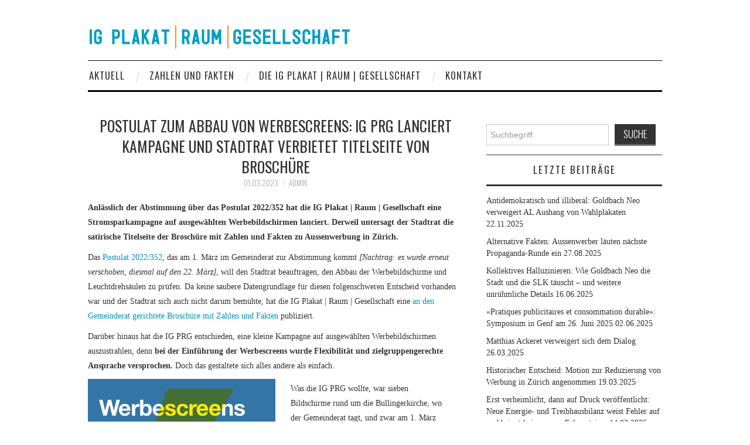

--- FILE ---
content_type: text/html; charset=UTF-8
request_url: https://www.plakat-raum-gesellschaft.ch/index.php/2023/03/01/postulat-zum-abbau-von-werbescreens-ig-prg-lanciert-kampagne-und-stadtrat-verbietet-titelseite-von-broschuere/
body_size: 13498
content:
<!DOCTYPE html>
<html lang="de-CH">
<head>
	<title>Postulat zum Abbau von Werbescreens: IG PRG lanciert Kampagne und Stadtrat verbietet Titelseite von Broschüre &#8211; IG Plakat | Raum | Gesellschaft</title>

	<meta charset="UTF-8">
	<meta name="viewport" content="width=device-width">

	<link rel="profile" href="http://gmpg.org/xfn/11">
	<link rel="pingback" href="https://www.plakat-raum-gesellschaft.ch/xmlrpc.php">
	<link rel="shortcut icon" href="http://www.plakat-raum-gesellschaft.ch/web2017/wp-content/uploads/2017/06/favicon-png.png" />


	<meta name="description" content="Die IG Plakat | Raum | Gesellschaft setzt sich ein für einen öffentlichen Raum ohne Werbung." />
<meta name="keywords" content="Plakatwerbung,Werbung,Aussenwerbung,Out-of-home,werbefrei,Zürich,Schweiz" />
<!-- Powered by Meta SEO BenignSource -->
<meta name='robots' content='max-image-preview:large' />
<link rel='dns-prefetch' href='//fonts.googleapis.com' />
<link rel="alternate" type="application/rss+xml" title="IG Plakat | Raum | Gesellschaft &raquo; Feed" href="https://www.plakat-raum-gesellschaft.ch/index.php/feed/" />
<link rel="alternate" type="application/rss+xml" title="IG Plakat | Raum | Gesellschaft &raquo; Kommentar-Feed" href="https://www.plakat-raum-gesellschaft.ch/index.php/comments/feed/" />
<link rel="alternate" type="application/rss+xml" title="IG Plakat | Raum | Gesellschaft &raquo; Postulat zum Abbau von Werbescreens: IG PRG lanciert Kampagne und Stadtrat verbietet Titelseite von Broschüre Kommentar-Feed" href="https://www.plakat-raum-gesellschaft.ch/index.php/2023/03/01/postulat-zum-abbau-von-werbescreens-ig-prg-lanciert-kampagne-und-stadtrat-verbietet-titelseite-von-broschuere/feed/" />
<script type="text/javascript">
/* <![CDATA[ */
window._wpemojiSettings = {"baseUrl":"https:\/\/s.w.org\/images\/core\/emoji\/15.0.3\/72x72\/","ext":".png","svgUrl":"https:\/\/s.w.org\/images\/core\/emoji\/15.0.3\/svg\/","svgExt":".svg","source":{"concatemoji":"https:\/\/www.plakat-raum-gesellschaft.ch\/wp-includes\/js\/wp-emoji-release.min.js?ver=6.6.4"}};
/*! This file is auto-generated */
!function(i,n){var o,s,e;function c(e){try{var t={supportTests:e,timestamp:(new Date).valueOf()};sessionStorage.setItem(o,JSON.stringify(t))}catch(e){}}function p(e,t,n){e.clearRect(0,0,e.canvas.width,e.canvas.height),e.fillText(t,0,0);var t=new Uint32Array(e.getImageData(0,0,e.canvas.width,e.canvas.height).data),r=(e.clearRect(0,0,e.canvas.width,e.canvas.height),e.fillText(n,0,0),new Uint32Array(e.getImageData(0,0,e.canvas.width,e.canvas.height).data));return t.every(function(e,t){return e===r[t]})}function u(e,t,n){switch(t){case"flag":return n(e,"\ud83c\udff3\ufe0f\u200d\u26a7\ufe0f","\ud83c\udff3\ufe0f\u200b\u26a7\ufe0f")?!1:!n(e,"\ud83c\uddfa\ud83c\uddf3","\ud83c\uddfa\u200b\ud83c\uddf3")&&!n(e,"\ud83c\udff4\udb40\udc67\udb40\udc62\udb40\udc65\udb40\udc6e\udb40\udc67\udb40\udc7f","\ud83c\udff4\u200b\udb40\udc67\u200b\udb40\udc62\u200b\udb40\udc65\u200b\udb40\udc6e\u200b\udb40\udc67\u200b\udb40\udc7f");case"emoji":return!n(e,"\ud83d\udc26\u200d\u2b1b","\ud83d\udc26\u200b\u2b1b")}return!1}function f(e,t,n){var r="undefined"!=typeof WorkerGlobalScope&&self instanceof WorkerGlobalScope?new OffscreenCanvas(300,150):i.createElement("canvas"),a=r.getContext("2d",{willReadFrequently:!0}),o=(a.textBaseline="top",a.font="600 32px Arial",{});return e.forEach(function(e){o[e]=t(a,e,n)}),o}function t(e){var t=i.createElement("script");t.src=e,t.defer=!0,i.head.appendChild(t)}"undefined"!=typeof Promise&&(o="wpEmojiSettingsSupports",s=["flag","emoji"],n.supports={everything:!0,everythingExceptFlag:!0},e=new Promise(function(e){i.addEventListener("DOMContentLoaded",e,{once:!0})}),new Promise(function(t){var n=function(){try{var e=JSON.parse(sessionStorage.getItem(o));if("object"==typeof e&&"number"==typeof e.timestamp&&(new Date).valueOf()<e.timestamp+604800&&"object"==typeof e.supportTests)return e.supportTests}catch(e){}return null}();if(!n){if("undefined"!=typeof Worker&&"undefined"!=typeof OffscreenCanvas&&"undefined"!=typeof URL&&URL.createObjectURL&&"undefined"!=typeof Blob)try{var e="postMessage("+f.toString()+"("+[JSON.stringify(s),u.toString(),p.toString()].join(",")+"));",r=new Blob([e],{type:"text/javascript"}),a=new Worker(URL.createObjectURL(r),{name:"wpTestEmojiSupports"});return void(a.onmessage=function(e){c(n=e.data),a.terminate(),t(n)})}catch(e){}c(n=f(s,u,p))}t(n)}).then(function(e){for(var t in e)n.supports[t]=e[t],n.supports.everything=n.supports.everything&&n.supports[t],"flag"!==t&&(n.supports.everythingExceptFlag=n.supports.everythingExceptFlag&&n.supports[t]);n.supports.everythingExceptFlag=n.supports.everythingExceptFlag&&!n.supports.flag,n.DOMReady=!1,n.readyCallback=function(){n.DOMReady=!0}}).then(function(){return e}).then(function(){var e;n.supports.everything||(n.readyCallback(),(e=n.source||{}).concatemoji?t(e.concatemoji):e.wpemoji&&e.twemoji&&(t(e.twemoji),t(e.wpemoji)))}))}((window,document),window._wpemojiSettings);
/* ]]> */
</script>
<style id='wp-emoji-styles-inline-css' type='text/css'>

	img.wp-smiley, img.emoji {
		display: inline !important;
		border: none !important;
		box-shadow: none !important;
		height: 1em !important;
		width: 1em !important;
		margin: 0 0.07em !important;
		vertical-align: -0.1em !important;
		background: none !important;
		padding: 0 !important;
	}
</style>
<link rel='stylesheet' id='wp-block-library-css' href='https://www.plakat-raum-gesellschaft.ch/wp-includes/css/dist/block-library/style.min.css?ver=6.6.4' type='text/css' media='all' />
<style id='classic-theme-styles-inline-css' type='text/css'>
/*! This file is auto-generated */
.wp-block-button__link{color:#fff;background-color:#32373c;border-radius:9999px;box-shadow:none;text-decoration:none;padding:calc(.667em + 2px) calc(1.333em + 2px);font-size:1.125em}.wp-block-file__button{background:#32373c;color:#fff;text-decoration:none}
</style>
<style id='global-styles-inline-css' type='text/css'>
:root{--wp--preset--aspect-ratio--square: 1;--wp--preset--aspect-ratio--4-3: 4/3;--wp--preset--aspect-ratio--3-4: 3/4;--wp--preset--aspect-ratio--3-2: 3/2;--wp--preset--aspect-ratio--2-3: 2/3;--wp--preset--aspect-ratio--16-9: 16/9;--wp--preset--aspect-ratio--9-16: 9/16;--wp--preset--color--black: #000000;--wp--preset--color--cyan-bluish-gray: #abb8c3;--wp--preset--color--white: #ffffff;--wp--preset--color--pale-pink: #f78da7;--wp--preset--color--vivid-red: #cf2e2e;--wp--preset--color--luminous-vivid-orange: #ff6900;--wp--preset--color--luminous-vivid-amber: #fcb900;--wp--preset--color--light-green-cyan: #7bdcb5;--wp--preset--color--vivid-green-cyan: #00d084;--wp--preset--color--pale-cyan-blue: #8ed1fc;--wp--preset--color--vivid-cyan-blue: #0693e3;--wp--preset--color--vivid-purple: #9b51e0;--wp--preset--gradient--vivid-cyan-blue-to-vivid-purple: linear-gradient(135deg,rgba(6,147,227,1) 0%,rgb(155,81,224) 100%);--wp--preset--gradient--light-green-cyan-to-vivid-green-cyan: linear-gradient(135deg,rgb(122,220,180) 0%,rgb(0,208,130) 100%);--wp--preset--gradient--luminous-vivid-amber-to-luminous-vivid-orange: linear-gradient(135deg,rgba(252,185,0,1) 0%,rgba(255,105,0,1) 100%);--wp--preset--gradient--luminous-vivid-orange-to-vivid-red: linear-gradient(135deg,rgba(255,105,0,1) 0%,rgb(207,46,46) 100%);--wp--preset--gradient--very-light-gray-to-cyan-bluish-gray: linear-gradient(135deg,rgb(238,238,238) 0%,rgb(169,184,195) 100%);--wp--preset--gradient--cool-to-warm-spectrum: linear-gradient(135deg,rgb(74,234,220) 0%,rgb(151,120,209) 20%,rgb(207,42,186) 40%,rgb(238,44,130) 60%,rgb(251,105,98) 80%,rgb(254,248,76) 100%);--wp--preset--gradient--blush-light-purple: linear-gradient(135deg,rgb(255,206,236) 0%,rgb(152,150,240) 100%);--wp--preset--gradient--blush-bordeaux: linear-gradient(135deg,rgb(254,205,165) 0%,rgb(254,45,45) 50%,rgb(107,0,62) 100%);--wp--preset--gradient--luminous-dusk: linear-gradient(135deg,rgb(255,203,112) 0%,rgb(199,81,192) 50%,rgb(65,88,208) 100%);--wp--preset--gradient--pale-ocean: linear-gradient(135deg,rgb(255,245,203) 0%,rgb(182,227,212) 50%,rgb(51,167,181) 100%);--wp--preset--gradient--electric-grass: linear-gradient(135deg,rgb(202,248,128) 0%,rgb(113,206,126) 100%);--wp--preset--gradient--midnight: linear-gradient(135deg,rgb(2,3,129) 0%,rgb(40,116,252) 100%);--wp--preset--font-size--small: 13px;--wp--preset--font-size--medium: 20px;--wp--preset--font-size--large: 36px;--wp--preset--font-size--x-large: 42px;--wp--preset--spacing--20: 0.44rem;--wp--preset--spacing--30: 0.67rem;--wp--preset--spacing--40: 1rem;--wp--preset--spacing--50: 1.5rem;--wp--preset--spacing--60: 2.25rem;--wp--preset--spacing--70: 3.38rem;--wp--preset--spacing--80: 5.06rem;--wp--preset--shadow--natural: 6px 6px 9px rgba(0, 0, 0, 0.2);--wp--preset--shadow--deep: 12px 12px 50px rgba(0, 0, 0, 0.4);--wp--preset--shadow--sharp: 6px 6px 0px rgba(0, 0, 0, 0.2);--wp--preset--shadow--outlined: 6px 6px 0px -3px rgba(255, 255, 255, 1), 6px 6px rgba(0, 0, 0, 1);--wp--preset--shadow--crisp: 6px 6px 0px rgba(0, 0, 0, 1);}:where(.is-layout-flex){gap: 0.5em;}:where(.is-layout-grid){gap: 0.5em;}body .is-layout-flex{display: flex;}.is-layout-flex{flex-wrap: wrap;align-items: center;}.is-layout-flex > :is(*, div){margin: 0;}body .is-layout-grid{display: grid;}.is-layout-grid > :is(*, div){margin: 0;}:where(.wp-block-columns.is-layout-flex){gap: 2em;}:where(.wp-block-columns.is-layout-grid){gap: 2em;}:where(.wp-block-post-template.is-layout-flex){gap: 1.25em;}:where(.wp-block-post-template.is-layout-grid){gap: 1.25em;}.has-black-color{color: var(--wp--preset--color--black) !important;}.has-cyan-bluish-gray-color{color: var(--wp--preset--color--cyan-bluish-gray) !important;}.has-white-color{color: var(--wp--preset--color--white) !important;}.has-pale-pink-color{color: var(--wp--preset--color--pale-pink) !important;}.has-vivid-red-color{color: var(--wp--preset--color--vivid-red) !important;}.has-luminous-vivid-orange-color{color: var(--wp--preset--color--luminous-vivid-orange) !important;}.has-luminous-vivid-amber-color{color: var(--wp--preset--color--luminous-vivid-amber) !important;}.has-light-green-cyan-color{color: var(--wp--preset--color--light-green-cyan) !important;}.has-vivid-green-cyan-color{color: var(--wp--preset--color--vivid-green-cyan) !important;}.has-pale-cyan-blue-color{color: var(--wp--preset--color--pale-cyan-blue) !important;}.has-vivid-cyan-blue-color{color: var(--wp--preset--color--vivid-cyan-blue) !important;}.has-vivid-purple-color{color: var(--wp--preset--color--vivid-purple) !important;}.has-black-background-color{background-color: var(--wp--preset--color--black) !important;}.has-cyan-bluish-gray-background-color{background-color: var(--wp--preset--color--cyan-bluish-gray) !important;}.has-white-background-color{background-color: var(--wp--preset--color--white) !important;}.has-pale-pink-background-color{background-color: var(--wp--preset--color--pale-pink) !important;}.has-vivid-red-background-color{background-color: var(--wp--preset--color--vivid-red) !important;}.has-luminous-vivid-orange-background-color{background-color: var(--wp--preset--color--luminous-vivid-orange) !important;}.has-luminous-vivid-amber-background-color{background-color: var(--wp--preset--color--luminous-vivid-amber) !important;}.has-light-green-cyan-background-color{background-color: var(--wp--preset--color--light-green-cyan) !important;}.has-vivid-green-cyan-background-color{background-color: var(--wp--preset--color--vivid-green-cyan) !important;}.has-pale-cyan-blue-background-color{background-color: var(--wp--preset--color--pale-cyan-blue) !important;}.has-vivid-cyan-blue-background-color{background-color: var(--wp--preset--color--vivid-cyan-blue) !important;}.has-vivid-purple-background-color{background-color: var(--wp--preset--color--vivid-purple) !important;}.has-black-border-color{border-color: var(--wp--preset--color--black) !important;}.has-cyan-bluish-gray-border-color{border-color: var(--wp--preset--color--cyan-bluish-gray) !important;}.has-white-border-color{border-color: var(--wp--preset--color--white) !important;}.has-pale-pink-border-color{border-color: var(--wp--preset--color--pale-pink) !important;}.has-vivid-red-border-color{border-color: var(--wp--preset--color--vivid-red) !important;}.has-luminous-vivid-orange-border-color{border-color: var(--wp--preset--color--luminous-vivid-orange) !important;}.has-luminous-vivid-amber-border-color{border-color: var(--wp--preset--color--luminous-vivid-amber) !important;}.has-light-green-cyan-border-color{border-color: var(--wp--preset--color--light-green-cyan) !important;}.has-vivid-green-cyan-border-color{border-color: var(--wp--preset--color--vivid-green-cyan) !important;}.has-pale-cyan-blue-border-color{border-color: var(--wp--preset--color--pale-cyan-blue) !important;}.has-vivid-cyan-blue-border-color{border-color: var(--wp--preset--color--vivid-cyan-blue) !important;}.has-vivid-purple-border-color{border-color: var(--wp--preset--color--vivid-purple) !important;}.has-vivid-cyan-blue-to-vivid-purple-gradient-background{background: var(--wp--preset--gradient--vivid-cyan-blue-to-vivid-purple) !important;}.has-light-green-cyan-to-vivid-green-cyan-gradient-background{background: var(--wp--preset--gradient--light-green-cyan-to-vivid-green-cyan) !important;}.has-luminous-vivid-amber-to-luminous-vivid-orange-gradient-background{background: var(--wp--preset--gradient--luminous-vivid-amber-to-luminous-vivid-orange) !important;}.has-luminous-vivid-orange-to-vivid-red-gradient-background{background: var(--wp--preset--gradient--luminous-vivid-orange-to-vivid-red) !important;}.has-very-light-gray-to-cyan-bluish-gray-gradient-background{background: var(--wp--preset--gradient--very-light-gray-to-cyan-bluish-gray) !important;}.has-cool-to-warm-spectrum-gradient-background{background: var(--wp--preset--gradient--cool-to-warm-spectrum) !important;}.has-blush-light-purple-gradient-background{background: var(--wp--preset--gradient--blush-light-purple) !important;}.has-blush-bordeaux-gradient-background{background: var(--wp--preset--gradient--blush-bordeaux) !important;}.has-luminous-dusk-gradient-background{background: var(--wp--preset--gradient--luminous-dusk) !important;}.has-pale-ocean-gradient-background{background: var(--wp--preset--gradient--pale-ocean) !important;}.has-electric-grass-gradient-background{background: var(--wp--preset--gradient--electric-grass) !important;}.has-midnight-gradient-background{background: var(--wp--preset--gradient--midnight) !important;}.has-small-font-size{font-size: var(--wp--preset--font-size--small) !important;}.has-medium-font-size{font-size: var(--wp--preset--font-size--medium) !important;}.has-large-font-size{font-size: var(--wp--preset--font-size--large) !important;}.has-x-large-font-size{font-size: var(--wp--preset--font-size--x-large) !important;}
:where(.wp-block-post-template.is-layout-flex){gap: 1.25em;}:where(.wp-block-post-template.is-layout-grid){gap: 1.25em;}
:where(.wp-block-columns.is-layout-flex){gap: 2em;}:where(.wp-block-columns.is-layout-grid){gap: 2em;}
:root :where(.wp-block-pullquote){font-size: 1.5em;line-height: 1.6;}
</style>
<link rel='stylesheet' id='athemes-headings-fonts-css' href='//fonts.googleapis.com/css?family=Oswald%3A300%2C400%2C700&#038;ver=6.6.4' type='text/css' media='all' />
<link rel='stylesheet' id='athemes-symbols-css' href='https://www.plakat-raum-gesellschaft.ch/wp-content/themes/fashionistas/css/athemes-symbols.css?ver=6.6.4' type='text/css' media='all' />
<link rel='stylesheet' id='athemes-bootstrap-css' href='https://www.plakat-raum-gesellschaft.ch/wp-content/themes/fashionistas/css/bootstrap.min.css?ver=6.6.4' type='text/css' media='all' />
<link rel='stylesheet' id='athemes-style-css' href='https://www.plakat-raum-gesellschaft.ch/wp-content/themes/fashionistas/style.css?ver=6.6.4' type='text/css' media='all' />
<style id='athemes-style-inline-css' type='text/css'>
button, input[type="button"], input[type="reset"], input[type="submit"], #top-navigation, #top-navigation li:hover ul, #top-navigation li.sfHover ul, #main-navigation li:hover ul, #main-navigation li.sfHover ul, #main-navigation > .sf-menu > ul, .site-content [class*="navigation"] a, .widget-tab-nav li.active a, .widget-social-icons li a [class^="ico-"]:before, .site-footer { background: ; }
#main-navigation, .entry-footer, .page-header, .author-info, .site-content [class*="navigation"] a:hover, .site-content .post-navigation, .comments-title, .widget, .widget-title, ul.widget-tab-nav, .site-extra { border-color: ; }
.site-title a { color: ; }
.site-description { color: ; }
.entry-title, .entry-title a { color: ; }
body { color: ; }

</style>
<style id='akismet-widget-style-inline-css' type='text/css'>

			.a-stats {
				--akismet-color-mid-green: #357b49;
				--akismet-color-white: #fff;
				--akismet-color-light-grey: #f6f7f7;

				max-width: 350px;
				width: auto;
			}

			.a-stats * {
				all: unset;
				box-sizing: border-box;
			}

			.a-stats strong {
				font-weight: 600;
			}

			.a-stats a.a-stats__link,
			.a-stats a.a-stats__link:visited,
			.a-stats a.a-stats__link:active {
				background: var(--akismet-color-mid-green);
				border: none;
				box-shadow: none;
				border-radius: 8px;
				color: var(--akismet-color-white);
				cursor: pointer;
				display: block;
				font-family: -apple-system, BlinkMacSystemFont, 'Segoe UI', 'Roboto', 'Oxygen-Sans', 'Ubuntu', 'Cantarell', 'Helvetica Neue', sans-serif;
				font-weight: 500;
				padding: 12px;
				text-align: center;
				text-decoration: none;
				transition: all 0.2s ease;
			}

			/* Extra specificity to deal with TwentyTwentyOne focus style */
			.widget .a-stats a.a-stats__link:focus {
				background: var(--akismet-color-mid-green);
				color: var(--akismet-color-white);
				text-decoration: none;
			}

			.a-stats a.a-stats__link:hover {
				filter: brightness(110%);
				box-shadow: 0 4px 12px rgba(0, 0, 0, 0.06), 0 0 2px rgba(0, 0, 0, 0.16);
			}

			.a-stats .count {
				color: var(--akismet-color-white);
				display: block;
				font-size: 1.5em;
				line-height: 1.4;
				padding: 0 13px;
				white-space: nowrap;
			}
		
</style>
<script type="text/javascript" src="https://www.plakat-raum-gesellschaft.ch/wp-includes/js/jquery/jquery.min.js?ver=3.7.1" id="jquery-core-js"></script>
<script type="text/javascript" src="https://www.plakat-raum-gesellschaft.ch/wp-includes/js/jquery/jquery-migrate.min.js?ver=3.4.1" id="jquery-migrate-js"></script>
<script type="text/javascript" src="https://www.plakat-raum-gesellschaft.ch/wp-content/themes/fashionistas/js/bootstrap.min.js?ver=6.6.4" id="athemes-bootstrap-js-js"></script>
<script type="text/javascript" src="https://www.plakat-raum-gesellschaft.ch/wp-content/themes/fashionistas/js/hoverIntent.js?ver=6.6.4" id="athemes-superfish-hoverIntent-js"></script>
<script type="text/javascript" src="https://www.plakat-raum-gesellschaft.ch/wp-content/themes/fashionistas/js/superfish.js?ver=6.6.4" id="athemes-superfish-js"></script>
<script type="text/javascript" src="https://www.plakat-raum-gesellschaft.ch/wp-content/themes/fashionistas/js/settings.js?ver=6.6.4" id="athemes-settings-js"></script>
<link rel="https://api.w.org/" href="https://www.plakat-raum-gesellschaft.ch/index.php/wp-json/" /><link rel="alternate" title="JSON" type="application/json" href="https://www.plakat-raum-gesellschaft.ch/index.php/wp-json/wp/v2/posts/1061" /><link rel="EditURI" type="application/rsd+xml" title="RSD" href="https://www.plakat-raum-gesellschaft.ch/xmlrpc.php?rsd" />
<meta name="generator" content="WordPress 6.6.4" />
<link rel="canonical" href="https://www.plakat-raum-gesellschaft.ch/index.php/2023/03/01/postulat-zum-abbau-von-werbescreens-ig-prg-lanciert-kampagne-und-stadtrat-verbietet-titelseite-von-broschuere/" />
<link rel='shortlink' href='https://www.plakat-raum-gesellschaft.ch/?p=1061' />
<link rel="alternate" title="oEmbed (JSON)" type="application/json+oembed" href="https://www.plakat-raum-gesellschaft.ch/index.php/wp-json/oembed/1.0/embed?url=https%3A%2F%2Fwww.plakat-raum-gesellschaft.ch%2Findex.php%2F2023%2F03%2F01%2Fpostulat-zum-abbau-von-werbescreens-ig-prg-lanciert-kampagne-und-stadtrat-verbietet-titelseite-von-broschuere%2F" />
<link rel="alternate" title="oEmbed (XML)" type="text/xml+oembed" href="https://www.plakat-raum-gesellschaft.ch/index.php/wp-json/oembed/1.0/embed?url=https%3A%2F%2Fwww.plakat-raum-gesellschaft.ch%2Findex.php%2F2023%2F03%2F01%2Fpostulat-zum-abbau-von-werbescreens-ig-prg-lanciert-kampagne-und-stadtrat-verbietet-titelseite-von-broschuere%2F&#038;format=xml" />
<!--[if lt IE 9]>
<script src="https://www.plakat-raum-gesellschaft.ch/wp-content/themes/fashionistas/js/html5shiv.js"></script>
<![endif]-->
<link rel="icon" href="https://www.plakat-raum-gesellschaft.ch/wp-content/uploads/2017/06/favicon-png-50x50.png" sizes="32x32" />
<link rel="icon" href="https://www.plakat-raum-gesellschaft.ch/wp-content/uploads/2017/06/favicon-png.png" sizes="192x192" />
<link rel="apple-touch-icon" href="https://www.plakat-raum-gesellschaft.ch/wp-content/uploads/2017/06/favicon-png.png" />
<meta name="msapplication-TileImage" content="https://www.plakat-raum-gesellschaft.ch/wp-content/uploads/2017/06/favicon-png.png" />
		<style type="text/css" id="wp-custom-css">
			a {color: #0092bc}

/* SUCHFELD; TEXTGRÖSSE FUNKTIONIERT NICHT*/
.search-field {font-family: Helvetica, Arial, sans-serif; font-size: 12px}

/* DROPDOWN-MENU INHALT */
.level-0 {font-size: 12px; font-family: Helvetica, Arial, sans-serif}

/* DROPDOWN-MENU TITEL */
.postform {width: 100%; font-size: 12px; font-family: Helvetica, Arial, sans-serif; font-weight: bold}

/* LINIEN OBEN, UNTER LOGO */
#main-navigation {
	border: solid #000;
	border-width: 1px 0 3px;
	}

.page-header {
	margin: 0 0 0px;
	border-bottom: 0px solid #333;
	}


/* HAUPTNAVIGATION */

#main-navigation li a {
	color: #3a3a3a;
	font-size: 1.2em;
	line-height: 50px;
	letter-spacing: 1px;
	padding-left: 2px;
	padding-right: 2px;
	}

/* SCHRÄGSTRICH-SEPARATOR NAVI */

#main-navigation .sf-menu > ul > li:after {
	width: 6px;
	padding-left: 16px;
	padding-right: 16px;
	float: left;
	margin-top: 16px;
	content: "/";
	display: block;
	color: #e6e6e6;
	font-size: 1.6em;
	font-family: Oswald, Arial, Helvetica, sans-serif;
	}


#main-navigation .sf-menu > ul > li:last-child:after {
	display: none;
	}


/* HINTERGRUNDFARBE 2ND LEVEL NAVI UND ABSTAND VON OBEN */

#main-navigation li.sfHover ul {
	top: 53px;
	background: #fff;
	margin-left: -18px;
	}


#main-navigation li li:hover ul,
#main-navigation li li.sfHover ul {
	top: -1px;
	border-left: 1px dotted #565656;
	}
#main-navigation li li {
	border-bottom: 1px dotted #565656;
	}
#main-navigation li li a {
	color: #6e6e6e;
	}
#main-navigation li a:hover,
#main-navigation li.sfHover > a,
#main-navigation li.current_page_item > a,
#main-navigation li.current-menu-item > a,
#main-navigation li.current-menu-parent > a,
#main-navigation li.current-page-parent > a,
#main-navigation li.current-page-ancestor > a,
#main-navigation li.current_page_ancestor > a {
	color: #0092bc;
	}
#main-navigation li:hover li a,
#main-navigation li.sfHover li a {
	padding: 10px 20px;
	font-size: .85em;
	line-height: normal;
	}



/* Small Navigation */
.nav-open,
.nav-close {
	display: none;
	color: #000;
	font-size: 1.2em;
	font-weight: 400;
	font-family: Oswald, Arial, Helvetica, sans-serif;
	text-decoration: none;
	text-transform: uppercase;
	line-height: 50px;
	letter-spacing: 1px;
	}
@media only screen and (max-width: 60em) {
	.nav-open {
		display: inline-block;
		}
	#main-navigation:target > .nav-open {
		display: none;
		}
	#main-navigation:target > .nav-close {
		display: inline-block;
		}
	#main-navigation > .sf-menu {
		position: relative;
		text-align: left;
		}
	#main-navigation > .sf-menu > ul {
		position: absolute;
		top: 0;
		left: 0;
		width: 100%;
		max-height: 0;
		max-width: 16em;
		overflow: hidden;
		background: #fff;
		}
	#main-navigation:target > .sf-menu > ul {
		max-height: 900px;
		max-width: 100%;
		z-index: 901;
		}
	#main-navigation > .sf-menu > ul > li {
		float: none;
		display: block;
		border-bottom: 1px dotted #565656;
		}
	#main-navigation > .sf-menu ul li:only-child {
		border-top: 1px dotted #565656;
		}
	#main-navigation > .sf-menu ul li:last-child {
		border-bottom: none;
		}
	#main-navigation > .sf-menu > ul > li:after {
		display: none;
		}
	#main-navigation li a {
		float: none;
		display: block;
		color: #000;
		}
    #main-navigation li li:hover ul,
    #main-navigation li li.sfHover ul {
	    border-left: none;
	    }
	ul.sub-menu li {
		float: none;
		display: block;
		z-index: 902;
	    }

	}

.grossezahl {
	font-family: Oswald, Helvetica, Arial, sans-serif;
	color: #0092bc;
	font-size: 5em;
	margin: -20px 0px -10px 0px;
	}		</style>
		</head>

<body class="post-template-default single single-post postid-1061 single-format-standard">

	<!--nav id="top-navigation" class="main-navigation" role="navigation">
		<div class="clearfix container">
			<div class="sf-menu"><ul id="menu-hauptnavigation" class="menu"><li id="menu-item-58" class="menu-item menu-item-type-custom menu-item-object-custom menu-item-home menu-item-58"><a href="http://www.plakat-raum-gesellschaft.ch/">Aktuell</a></li>
<li id="menu-item-61" class="menu-item menu-item-type-post_type menu-item-object-page menu-item-has-children menu-item-61"><a href="https://www.plakat-raum-gesellschaft.ch/index.php/zahlen-und-fakten/">Zahlen und Fakten</a>
<ul class="sub-menu">
	<li id="menu-item-185" class="menu-item menu-item-type-post_type menu-item-object-page menu-item-185"><a href="https://www.plakat-raum-gesellschaft.ch/index.php/international/">International</a></li>
	<li id="menu-item-182" class="menu-item menu-item-type-post_type menu-item-object-page menu-item-182"><a href="https://www.plakat-raum-gesellschaft.ch/index.php/national/">National</a></li>
	<li id="menu-item-188" class="menu-item menu-item-type-post_type menu-item-object-page menu-item-188"><a href="https://www.plakat-raum-gesellschaft.ch/index.php/stadt-zurich/">Stadt Zürich</a></li>
	<li id="menu-item-164" class="menu-item menu-item-type-post_type menu-item-object-page menu-item-164"><a href="https://www.plakat-raum-gesellschaft.ch/index.php/rechtliche-grundlagen/">Rechtliche Grundlagen</a></li>
	<li id="menu-item-197" class="menu-item menu-item-type-post_type menu-item-object-page menu-item-197"><a href="https://www.plakat-raum-gesellschaft.ch/index.php/nutzliche-adressen/">Nützliche Adressen</a></li>
</ul>
</li>
<li id="menu-item-60" class="menu-item menu-item-type-post_type menu-item-object-page menu-item-home menu-item-has-children menu-item-60"><a href="https://www.plakat-raum-gesellschaft.ch/index.php/ueber-uns/">Die IG Plakat | Raum | Gesellschaft</a>
<ul class="sub-menu">
	<li id="menu-item-252" class="menu-item menu-item-type-post_type menu-item-object-page menu-item-home menu-item-252"><a href="https://www.plakat-raum-gesellschaft.ch/index.php/ueber-uns/">Über uns</a></li>
	<li id="menu-item-250" class="menu-item menu-item-type-post_type menu-item-object-page menu-item-250"><a href="https://www.plakat-raum-gesellschaft.ch/index.php/in-der-presse/">Medienspiegel</a></li>
	<li id="menu-item-301" class="menu-item menu-item-type-post_type menu-item-object-page menu-item-301"><a href="https://www.plakat-raum-gesellschaft.ch/index.php/geschichte/">Meilensteine</a></li>
</ul>
</li>
<li id="menu-item-59" class="menu-item menu-item-type-post_type menu-item-object-page menu-item-59"><a href="https://www.plakat-raum-gesellschaft.ch/index.php/kontakt/">Kontakt</a></li>
</ul></div>		</div>
	<!-- #top-navigation --></nav -->

	<header id="masthead" class="clearfix container site-header" role="banner">
		<div class="site-branding">
							<a href="https://www.plakat-raum-gesellschaft.ch/" title="IG Plakat | Raum | Gesellschaft"><img src="https://www.plakat-raum-gesellschaft.ch/wp-content/uploads/2023/02/Logo-Web.png" alt="IG Plakat | Raum | Gesellschaft" /></a>
					<!-- .site-branding --></div>

					<!-- #masthead --></header>

	<nav id="main-navigation" class="container main-navigation" role="navigation">
		<a href="#main-navigation" class="nav-open">Navigation</a>
		<a href="#" class="nav-close">Schliessen</a>
		<div class="sf-menu"><ul id="menu-hauptnavigation-1" class="menu"><li class="menu-item menu-item-type-custom menu-item-object-custom menu-item-home menu-item-58"><a href="http://www.plakat-raum-gesellschaft.ch/">Aktuell</a></li>
<li class="menu-item menu-item-type-post_type menu-item-object-page menu-item-has-children menu-item-61"><a href="https://www.plakat-raum-gesellschaft.ch/index.php/zahlen-und-fakten/">Zahlen und Fakten</a>
<ul class="sub-menu">
	<li class="menu-item menu-item-type-post_type menu-item-object-page menu-item-185"><a href="https://www.plakat-raum-gesellschaft.ch/index.php/international/">International</a></li>
	<li class="menu-item menu-item-type-post_type menu-item-object-page menu-item-182"><a href="https://www.plakat-raum-gesellschaft.ch/index.php/national/">National</a></li>
	<li class="menu-item menu-item-type-post_type menu-item-object-page menu-item-188"><a href="https://www.plakat-raum-gesellschaft.ch/index.php/stadt-zurich/">Stadt Zürich</a></li>
	<li class="menu-item menu-item-type-post_type menu-item-object-page menu-item-164"><a href="https://www.plakat-raum-gesellschaft.ch/index.php/rechtliche-grundlagen/">Rechtliche Grundlagen</a></li>
	<li class="menu-item menu-item-type-post_type menu-item-object-page menu-item-197"><a href="https://www.plakat-raum-gesellschaft.ch/index.php/nutzliche-adressen/">Nützliche Adressen</a></li>
</ul>
</li>
<li class="menu-item menu-item-type-post_type menu-item-object-page menu-item-home menu-item-has-children menu-item-60"><a href="https://www.plakat-raum-gesellschaft.ch/index.php/ueber-uns/">Die IG Plakat | Raum | Gesellschaft</a>
<ul class="sub-menu">
	<li class="menu-item menu-item-type-post_type menu-item-object-page menu-item-home menu-item-252"><a href="https://www.plakat-raum-gesellschaft.ch/index.php/ueber-uns/">Über uns</a></li>
	<li class="menu-item menu-item-type-post_type menu-item-object-page menu-item-250"><a href="https://www.plakat-raum-gesellschaft.ch/index.php/in-der-presse/">Medienspiegel</a></li>
	<li class="menu-item menu-item-type-post_type menu-item-object-page menu-item-301"><a href="https://www.plakat-raum-gesellschaft.ch/index.php/geschichte/">Meilensteine</a></li>
</ul>
</li>
<li class="menu-item menu-item-type-post_type menu-item-object-page menu-item-59"><a href="https://www.plakat-raum-gesellschaft.ch/index.php/kontakt/">Kontakt</a></li>
</ul></div>	<!-- #main-navigation --></nav>

	<div id="main" class="site-main">
		<div class="clearfix container">
	<div id="primary" class="content-area">
		<div id="content" class="site-content" role="main">

		
			
<article id="post-1061" class="clearfix post-1061 post type-post status-publish format-standard has-post-thumbnail hentry category-aussenwerbung category-leuchtdrehsaulen category-neues-von-der-ig category-vbz category-werbebildschirme category-zurich">
	<header class="entry-header">
		<h1 class="entry-title">Postulat zum Abbau von Werbescreens: IG PRG lanciert Kampagne und Stadtrat verbietet Titelseite von Broschüre</h1>

		<div class="entry-meta">
			<span class="posted-on"><a href="https://www.plakat-raum-gesellschaft.ch/index.php/2023/03/01/postulat-zum-abbau-von-werbescreens-ig-prg-lanciert-kampagne-und-stadtrat-verbietet-titelseite-von-broschuere/" rel="bookmark"><time class="entry-date published updated" datetime="2023-03-01T15:00:00+01:00">01.03.2023</time></a></span><span class="byline"><span class="author vcard"><a class="url fn n" href="https://www.plakat-raum-gesellschaft.ch/index.php/author/admin/">admin</a></span></span>
					<!-- .entry-meta --></div>
	<!-- .entry-header --></header>

		

	<div class="clearfix entry-content">
		
<p><strong>Anlässlich der Abstimmung über das Postulat 2022/352 hat die IG Plakat | Raum | Gesellschaft eine Stromsparkampagne auf ausgewählten Werbebildschirmen lanciert. Derweil untersagt der Stadtrat die satirische Titelseite der Broschüre mit Zahlen und Fakten zu Aussenwerbung in Zürich.</strong></p>



<p>Das <a rel="noreferrer noopener" href="https://www.gemeinderat-zuerich.ch/geschaefte/detailansicht-geschaeft?gId=2f0f9b34-53e3-4be6-98b4-7f63f22b2d88" target="_blank">Postulat 2022/352</a>, das am 1. März im Gemeinderat zur Abstimmung kommt <em>[Nachtrag: es wurde erneut verschoben, diesmal auf den 22. März]</em>, will den Stadtrat beauftragen, den Abbau der Werbebildschirme und Leuchtdrehsäulen zu prüfen. Da keine saubere Datengrundlage für diesen folgenschweren Entscheid vorhanden war und der Stadtrat sich auch nicht darum bemühte, hat die IG Plakat | Raum | Gesellschaft eine <a href="https://www.plakat-raum-gesellschaft.ch/index.php/2023/02/24/86-gwh-zahlen-und-fakten-zur-aussenwerbung-in-zurich/" data-type="post" data-id="1006">an den Gemeinderat gerichtete Broschüre mit Zahlen und Fakten</a> publiziert. </p>



<p>Darüber hinaus hat die IG PRG entschieden, eine kleine Kampagne auf ausgewählten Werbebildschirmen auszustrahlen, denn <strong>bei der Einführung der Werbescreens wurde Flexibilität und zielgruppengerechte Ansprache versprochen.</strong> Doch das gestaltete sich alles andere als einfach.</p>



<div class="wp-block-media-text alignwide is-stacked-on-mobile"><figure class="wp-block-media-text__media"><img fetchpriority="high" decoding="async" width="576" height="1024" src="https://www.plakat-raum-gesellschaft.ch/wp-content/uploads/2023/02/VBZ-Werbung-JPEG-72dpi-576x1024.jpg" alt="Werbescreens demontieren - 8,6 Mio. kWh Strom sparen." class="wp-image-1074 size-full" srcset="https://www.plakat-raum-gesellschaft.ch/wp-content/uploads/2023/02/VBZ-Werbung-JPEG-72dpi-576x1024.jpg 576w, https://www.plakat-raum-gesellschaft.ch/wp-content/uploads/2023/02/VBZ-Werbung-JPEG-72dpi-169x300.jpg 169w, https://www.plakat-raum-gesellschaft.ch/wp-content/uploads/2023/02/VBZ-Werbung-JPEG-72dpi-768x1365.jpg 768w, https://www.plakat-raum-gesellschaft.ch/wp-content/uploads/2023/02/VBZ-Werbung-JPEG-72dpi-864x1536.jpg 864w, https://www.plakat-raum-gesellschaft.ch/wp-content/uploads/2023/02/VBZ-Werbung-JPEG-72dpi.jpg 1080w" sizes="(max-width: 576px) 100vw, 576px" /></figure><div class="wp-block-media-text__content">
<p>Was die IG PRG wollte, war sieben Bildschirme rund um die Bullingerkirche, wo der Gemeinderat tagt, und zwar am 1. März von 15 Uhr bis Betriebsschluss. <strong>Bis die Kampagne gebucht und abgesegnet war, brauchte es rund 50 E-Mails.</strong> Erschwerend kam hinzu, dass die <strong>VBZ politische Werbung auf den Bildschirmen verbietet,</strong> ungeachtet eines <a rel="noreferrer noopener" href="https://relevancy.bger.ch/php/aza/http/index.php?highlight_docid=aza%3A%2F%2F03-07-2012-2C_415-2011&amp;lang=de&amp;type=show_document" target="_blank">Bundesgerichtsentscheids</a>, das der SBB politische Zensur untersagte. Also musste die Botschaft derart formuliert werden, dass sie nicht der Zensur durch das Amt für Städtebau zum Opfer fällt. Herausgekommen ist eine Kampagne, die für die IG PRG wirbt und Bezug auf die zentrale Zahl der Broschüre nimmt: <strong>8,6 Mio. kWh Strom, der mit dem Abschalten der Werbebildschirme eingespart werden könnte</strong>. Gestaltet hat sie Mathis Füssler. Er hat den ikonischen Stromschlag-Blitz vor einen blauen Hintergrund gesetzt, um an die Limmatstadt und deren Verkehrsbetriebe zu erinnern.</p>
</div></div>



<p><strong>Stadtrat droht mit rechtlichen Schritten</strong></p>



<p>Die Tatsache, dass Zürich im letzten Jahr 250 neue Bildschirme erhalten hat, geht auf das Konto der beiden Stadträte André Odermatt (Hochbaudepartement) und Michael Baumer (Departement der Industriellen Betriebe). Und die verstehen weder Spass noch Argumente, wenn es um Aussenwerbung geht. Im November 2022 haben sich die beiden vor dem Gemeinderat <strong>mit Vehemenz gegen einen Ausbaustopp in der Aussenwerbung</strong> gewehrt. Vergeblich. Ausser dem Geld, das die Stadt daran verdient (und das einfach den Konsumentinnen und Konsumenten abgeknöpft wird), hatten sie an Argumenten nichts zu bieten. </p>



<p><strong>Nun verbietet der Stadtrat die ironische <a rel="noreferrer noopener" href="https://www.plakat-raum-gesellschaft.ch/wp-content/uploads/2023/02/8.6-GWh-Zahlen-und-Fakten-zur-Aussenwerbung.pdf" target="_blank">Titelseite</a> der Broschüre mit Zahlen und Fakten.</strong> Diese nimmt die augenzwinkernde, aber wenig beachtete Stromsparkampagne der Stadt Zürich aufs Korn. Aus Sicht der IG PRG liegt dies im Bereich der politischen Satire und die IG PRG wird als Absender ausgewiesen. Dennoch meint der Stadtrat, es bestehe Verwechslungsgefahr mit der Stadt Zürich als Absender. Die IG PRG wurde deshalb per E-Mail von der Kommunikationsleiterin des Stadtrats mit Verweis auf das Wappenschutzgesetz und Urheber- und Nutzungsrechte abgemahnt. Sollte das Kommunikationsmittel nicht innert zehn Tagen angepasst werden, droht der Stadtrat mit rechtlichen Schritten.</p>



<p>Wir werden prüfen, ob wir diesem Anliegen nachkommen müssen und wollen.</p>



<p>Der Stein des Anstosses: Die <a href="https://www.ruflanz.ch/clients/stadt-zuerich/" target="_blank" rel="noreferrer noopener">Stromsparkampagne der Stadt Zürich</a> ironisiert und in Relation gesetzt.</p>



<figure class="wp-block-image size-large"><img decoding="async" width="1024" height="722" src="https://www.plakat-raum-gesellschaft.ch/wp-content/uploads/2023/02/Stadtrat-Baumer-1024x722.png" alt="Der Stein des Anstosses: Die Ironisierung der Stromsparkampagne der Stadt Zürich" class="wp-image-1066" srcset="https://www.plakat-raum-gesellschaft.ch/wp-content/uploads/2023/02/Stadtrat-Baumer-1024x722.png 1024w, https://www.plakat-raum-gesellschaft.ch/wp-content/uploads/2023/02/Stadtrat-Baumer-300x211.png 300w, https://www.plakat-raum-gesellschaft.ch/wp-content/uploads/2023/02/Stadtrat-Baumer-768x541.png 768w, https://www.plakat-raum-gesellschaft.ch/wp-content/uploads/2023/02/Stadtrat-Baumer.png 1240w" sizes="(max-width: 1024px) 100vw, 1024px" /></figure>



<figure class="wp-block-image size-large"><img decoding="async" width="1024" height="722" src="https://www.plakat-raum-gesellschaft.ch/wp-content/uploads/2023/02/LED-Trip-1024x722.png" alt="" class="wp-image-1067" srcset="https://www.plakat-raum-gesellschaft.ch/wp-content/uploads/2023/02/LED-Trip-1024x722.png 1024w, https://www.plakat-raum-gesellschaft.ch/wp-content/uploads/2023/02/LED-Trip-300x211.png 300w, https://www.plakat-raum-gesellschaft.ch/wp-content/uploads/2023/02/LED-Trip-768x541.png 768w, https://www.plakat-raum-gesellschaft.ch/wp-content/uploads/2023/02/LED-Trip.png 1240w" sizes="(max-width: 1024px) 100vw, 1024px" /></figure>



<figure class="wp-block-gallery has-nested-images columns-default is-cropped wp-block-gallery-1 is-layout-flex wp-block-gallery-is-layout-flex"></figure>
			<!-- .entry-content --></div>

	<footer class="entry-meta entry-footer">
		<span class="cat-links"><i class="ico-folder"></i> <a href="https://www.plakat-raum-gesellschaft.ch/index.php/category/werbung/aussenwerbung/" rel="category tag">Aussenwerbung</a>, <a href="https://www.plakat-raum-gesellschaft.ch/index.php/category/werbung/aussenwerbung/leuchtdrehsaulen/" rel="category tag">Leuchtdrehsäulen</a>, <a href="https://www.plakat-raum-gesellschaft.ch/index.php/category/neues-von-der-ig/" rel="category tag">Neues von der IG</a>, <a href="https://www.plakat-raum-gesellschaft.ch/index.php/category/vbz/" rel="category tag">VBZ</a>, <a href="https://www.plakat-raum-gesellschaft.ch/index.php/category/werbung/aussenwerbung/werbebildschirme/" rel="category tag">Werbebildschirme</a>, <a href="https://www.plakat-raum-gesellschaft.ch/index.php/category/zurich/" rel="category tag">Zürich</a></span>	<!-- .entry-meta --></footer>
<!-- #post-1061 --></article>

			
				<nav role="navigation" id="nav-below" class="post-navigation">
		<h1 class="screen-reader-text">Navigation Beitr&auml;ge</h1>

	
		<div class="nav-previous"><span>Voriger Beitrag</span><a href="https://www.plakat-raum-gesellschaft.ch/index.php/2023/02/26/spannende-zahlen-falsch-praesentiert-neue-studie-bezahlt-von-aussenwerbung-schweiz/" rel="prev"><span class="meta-nav">&larr;</span> Spannende Zahlen, falsche Perspektive: Neue «Studie», bezahlt von Aussenwerbung Schweiz AWS</a></div>		<div class="nav-next"><span>N&auml;chster Beitrag</span><a href="https://www.plakat-raum-gesellschaft.ch/index.php/2023/03/09/genf-stimmt-am-12-maerz-ueber-kommerzielle-aussenwerbung-ab/" rel="next">Genf stimmt am 12. März über kommerzielle Aussenwerbung ab <span class="meta-nav">&rarr;</span></a></div>
	
	</nav><!-- #nav-below -->
	
			
		
		</div><!-- #content -->
	</div><!-- #primary -->

<div id="widget-area-2" class="site-sidebar widget-area" role="complementary">
	<aside id="search-2" class="widget widget_search"><form role="search" method="get" class="search-form" action="https://www.plakat-raum-gesellschaft.ch/">
	<label>
		<span class="screen-reader-text">Suchen nach:</span>
		<input type="search" class="search-field" placeholder="Suchbegriff" value="" name="s" title="Suchen nach:">
	</label>
	<input type="submit" class="search-submit" value="Suche">
</form>
</aside>
		<aside id="recent-posts-2" class="widget widget_recent_entries">
		<h3 class="widget-title">Letzte Beiträge</h3>
		<ul>
											<li>
					<a href="https://www.plakat-raum-gesellschaft.ch/index.php/2025/11/22/antidemokratisch-und-illiberal-goldbach-neo-zensiert-al-und-zeigt-sein-wahres-gesicht/">Antidemokratisch und illiberal: Goldbach Neo verweigert AL Aushang von Wahlplakaten</a>
											<span class="post-date">22.11.2025</span>
									</li>
											<li>
					<a href="https://www.plakat-raum-gesellschaft.ch/index.php/2025/08/27/luegen-selbst-und-fremdtaeuschung-aussenwerber-laeuten-naechste-propaganda-runde-ein/">Alternative Fakten: Aussenwerber läuten nächste Propaganda-Runde ein</a>
											<span class="post-date">27.08.2025</span>
									</li>
											<li>
					<a href="https://www.plakat-raum-gesellschaft.ch/index.php/2025/06/16/kollektives-halluzinieren-wie-goldbach-neo-das-hochbaudepartement-und-die-lauterkeitskommission-taeuscht-und-weitere-unruehmliche-details/">Kollektives Halluzinieren: Wie Goldbach Neo die Stadt und die SLK täuscht – und weitere unrühmliche Details</a>
											<span class="post-date">16.06.2025</span>
									</li>
											<li>
					<a href="https://www.plakat-raum-gesellschaft.ch/index.php/2025/06/02/pratiques-publicitaires-et-consommation-durable-symposium-in-genf-am-26-juni-2025/">«Pratiques publicitaires et consommation durable»: Symposium in Genf am 26. Juni 2025</a>
											<span class="post-date">02.06.2025</span>
									</li>
											<li>
					<a href="https://www.plakat-raum-gesellschaft.ch/index.php/2025/03/26/lieber-matthias-ackeret/">Matthias Ackeret verweigert sich dem Dialog</a>
											<span class="post-date">26.03.2025</span>
									</li>
											<li>
					<a href="https://www.plakat-raum-gesellschaft.ch/index.php/2025/03/19/historischer-entscheid-motion-zur-reduzierung-von-werbung-in-zuerich-angenommen/">Historischer Entscheid: Motion zur Reduzierung von Werbung in Zürich angenommen</a>
											<span class="post-date">19.03.2025</span>
									</li>
											<li>
					<a href="https://www.plakat-raum-gesellschaft.ch/index.php/2025/03/14/erst-verheimlicht-dann-auf-druck-veroeffentlicht-neue-energie-und-treibhausbilanz-weist-fehler-auf-und-bringt-keine-neuen-erkenntnisse/">Erst verheimlicht, dann auf Druck veröffentlicht: Neue Energie- und Treibhausbilanz weist Fehler auf und bringt keine neuen Erkenntnisse</a>
											<span class="post-date">14.03.2025</span>
									</li>
											<li>
					<a href="https://www.plakat-raum-gesellschaft.ch/index.php/2024/11/10/plakatgesellschaften-verletzen-regeln-systematisch-stadt-schaut-weg-aufsichtsbeschwerde/">Plakatgesellschaften verletzen Regeln systematisch – Stadt schaut weg: Aufsichtsbeschwerde</a>
											<span class="post-date">10.11.2024</span>
									</li>
											<li>
					<a href="https://www.plakat-raum-gesellschaft.ch/index.php/2024/10/15/tamedia-persoenlich-und-aussenwerbung-schweiz-vs-silicon-valley-die-werbepropaganda-schaltet-einen-gang-hoeher/">Silicon Valley vs. Aussenwerbung Schweiz, Tamedia und Persönlich: Die Propaganda schaltet einen Gang höher</a>
											<span class="post-date">15.10.2024</span>
									</li>
											<li>
					<a href="https://www.plakat-raum-gesellschaft.ch/index.php/2024/09/16/studie-digitale-aussenwerbung-verkauft-zu-hohe-reichweiten-millionenschaden-fuer-werbetreibende/">Studie: Digitale Aussenwerbung verkauft zu hohe Reichweiten – Millionenschaden für Werbetreibende</a>
											<span class="post-date">16.09.2024</span>
									</li>
											<li>
					<a href="https://www.plakat-raum-gesellschaft.ch/index.php/2024/07/30/von-wegen-meinungsaeusserungsfreiheit-apgsga-zensiert-sujet-von-ig-prg/">Von wegen Meinungsäusserungsfreiheit: APG|SGA zensiert Sujet von IG PRG</a>
											<span class="post-date">30.07.2024</span>
									</li>
											<li>
					<a href="https://www.plakat-raum-gesellschaft.ch/index.php/2024/07/05/bundesgericht-stuetzt-werbeverbote-auf-oeffentlichem-und-auf-privatem-grund/">Bundesgericht stützt Werbeverbote auf öffentlichem und auf privatem Grund</a>
											<span class="post-date">05.07.2024</span>
									</li>
											<li>
					<a href="https://www.plakat-raum-gesellschaft.ch/index.php/2024/04/17/stadtzuercher-al-reicht-motion-zur-einschraenkung-von-kommerzieller-aussenwerbung-ein/">Stadtzürcher AL reicht Motion zur Einschränkung von kommerzieller Aussenwerbung ein</a>
											<span class="post-date">17.04.2024</span>
									</li>
											<li>
					<a href="https://www.plakat-raum-gesellschaft.ch/index.php/2023/11/27/anlaesslich-des-black-friday-2023-wehren-wir-uns-gegen-schaedliche-kommerzielle-werbung/">Aufruf: Wehren wir uns gegen schädliche kommerzielle Werbung</a>
											<span class="post-date">27.11.2023</span>
									</li>
											<li>
					<a href="https://www.plakat-raum-gesellschaft.ch/index.php/2023/10/06/international-vernetzt-organisationen-aus-vier-laendern-kritisieren-werbung/">International vernetzt: Organisationen aus vier Ländern kritisieren Werbung</a>
											<span class="post-date">06.10.2023</span>
									</li>
											<li>
					<a href="https://www.plakat-raum-gesellschaft.ch/index.php/2023/03/23/gemeinderat-ueberweist-postulat-stadtrat-bewilligt-weiterhin-bildschirme-genf-wird-nicht-von-kommerzwerbung-befreit/">Gemeinderat überweist Postulat, Stadtrat bewilligt weiterhin Bildschirme, Genf wird nicht von Kommerzwerbung befreit</a>
											<span class="post-date">23.03.2023</span>
									</li>
											<li>
					<a href="https://www.plakat-raum-gesellschaft.ch/index.php/2023/03/09/genf-stimmt-am-12-maerz-ueber-kommerzielle-aussenwerbung-ab/">Genf stimmt am 12. März über kommerzielle Aussenwerbung ab</a>
											<span class="post-date">09.03.2023</span>
									</li>
											<li>
					<a href="https://www.plakat-raum-gesellschaft.ch/index.php/2023/03/01/postulat-zum-abbau-von-werbescreens-ig-prg-lanciert-kampagne-und-stadtrat-verbietet-titelseite-von-broschuere/" aria-current="page">Postulat zum Abbau von Werbescreens: IG PRG lanciert Kampagne und Stadtrat verbietet Titelseite von Broschüre</a>
											<span class="post-date">01.03.2023</span>
									</li>
											<li>
					<a href="https://www.plakat-raum-gesellschaft.ch/index.php/2023/02/26/spannende-zahlen-falsch-praesentiert-neue-studie-bezahlt-von-aussenwerbung-schweiz/">Spannende Zahlen, falsche Perspektive: Neue «Studie», bezahlt von Aussenwerbung Schweiz AWS</a>
											<span class="post-date">26.02.2023</span>
									</li>
											<li>
					<a href="https://www.plakat-raum-gesellschaft.ch/index.php/2023/02/24/86-gwh-zahlen-und-fakten-zur-aussenwerbung-in-zurich/">8,6 GWh: Zahlen und Fakten zur Aussenwerbung in Zürich</a>
											<span class="post-date">24.02.2023</span>
									</li>
											<li>
					<a href="https://www.plakat-raum-gesellschaft.ch/index.php/2022/12/22/tx-group-ubernimmt-clear-channel-was-die-ruckkehr-zum-duopol-bedeuten-kann/">TX Group übernimmt Clear Channel. Was die Rückkehr zum Duopol bedeuten kann.</a>
											<span class="post-date">22.12.2022</span>
									</li>
											<li>
					<a href="https://www.plakat-raum-gesellschaft.ch/index.php/2022/11/01/aws-ks-adc-branchenverbande-im-faktencheck/">AWS, KS/CS &#038; ADC: Branchenverbände im Faktencheck</a>
											<span class="post-date">01.11.2022</span>
									</li>
											<li>
					<a href="https://www.plakat-raum-gesellschaft.ch/index.php/2022/10/03/das-marchen-von-eigenverantwortung-aussenwerbung-schweiz-aws-bricht-sein-wort/">Strommangellage und Eigenverantwortung: Aussenwerbung Schweiz AWS bricht sein Wort</a>
											<span class="post-date">03.10.2022</span>
									</li>
											<li>
					<a href="https://www.plakat-raum-gesellschaft.ch/index.php/2022/09/07/kommentar-gemeinderat-will-weiteren-ausbau-von-aussenwerbung-stoppen/">Kommentar: Gemeinderat will weiteren Ausbau von Aussenwerbung stoppen</a>
											<span class="post-date">07.09.2022</span>
									</li>
											<li>
					<a href="https://www.plakat-raum-gesellschaft.ch/index.php/2022/09/05/kmu-und-lokalgewerbe-wie-aws-aussenwerbung-schweiz-den-zurcher-gemeinderat-belugt/">KMU und Lokalgewerbe: Wie AWS Aussenwerbung Schweiz den Zürcher Gemeinderat belügt</a>
											<span class="post-date">05.09.2022</span>
									</li>
											<li>
					<a href="https://www.plakat-raum-gesellschaft.ch/index.php/2022/08/21/postulat-fur-ausbaustopp-von-werbescreens-und-leuchtdrehsaulen/">Postulat für Ausbaustopp von Werbescreens und Leuchtdrehsäulen</a>
											<span class="post-date">21.08.2022</span>
									</li>
					</ul>

		</aside><aside id="categories-2" class="widget widget_categories"><h3 class="widget-title">Kategorien</h3><form action="https://www.plakat-raum-gesellschaft.ch" method="get"><label class="screen-reader-text" for="cat">Kategorien</label><select  name='cat' id='cat' class='postform'>
	<option value='-1'>Kategorie auswählen</option>
	<option class="level-0" value="14">APG&nbsp;&nbsp;(32)</option>
	<option class="level-0" value="5">Aussenwerbung&nbsp;&nbsp;(62)</option>
	<option class="level-0" value="15">Clear Channel&nbsp;&nbsp;(26)</option>
	<option class="level-0" value="29">Goldbach Neo&nbsp;&nbsp;(3)</option>
	<option class="level-0" value="6">Leuchtdrehsäulen&nbsp;&nbsp;(11)</option>
	<option class="level-0" value="9">Neues von der IG&nbsp;&nbsp;(19)</option>
	<option class="level-0" value="17">ÖV&nbsp;&nbsp;(14)</option>
	<option class="level-0" value="8">Persoenlich-Blog&nbsp;&nbsp;(25)</option>
	<option class="level-0" value="18">SBB&nbsp;&nbsp;(7)</option>
	<option class="level-0" value="13">Schweiz&nbsp;&nbsp;(29)</option>
	<option class="level-0" value="11">Skigebiete&nbsp;&nbsp;(1)</option>
	<option class="level-0" value="19">Tram&nbsp;&nbsp;(4)</option>
	<option class="level-0" value="1">Uncategorized&nbsp;&nbsp;(8)</option>
	<option class="level-0" value="16">VBZ&nbsp;&nbsp;(11)</option>
	<option class="level-0" value="7">Werbebildschirme&nbsp;&nbsp;(22)</option>
	<option class="level-0" value="12">werbefrei&nbsp;&nbsp;(26)</option>
	<option class="level-0" value="3">Werbung&nbsp;&nbsp;(49)</option>
	<option class="level-0" value="10">Zürich&nbsp;&nbsp;(46)</option>
</select>
</form><script type="text/javascript">
/* <![CDATA[ */

(function() {
	var dropdown = document.getElementById( "cat" );
	function onCatChange() {
		if ( dropdown.options[ dropdown.selectedIndex ].value > 0 ) {
			dropdown.parentNode.submit();
		}
	}
	dropdown.onchange = onCatChange;
})();

/* ]]> */
</script>
</aside><!-- #widget-area-2 --></div>		</div>
	<!-- #main --></div>

	

	<footer id="colophon" class="site-footer" role="contentinfo">
		<div class="clearfix container">
				<div class="site-info">
		&copy; 2026 IG Plakat | Raum | Gesellschaft&nbsp;&mdash;&nbsp;<a href="mailto:info@plakat-raum-gesellschaft.ch">info@plakat-raum-gesellschaft.ch</a>&nbsp;&mdash;&nbsp;Telefon: +41 79 661 53 08 	</div><!-- .site-info -->

	<!--div class="site-credit">
		Wordpress-Theme adaptiert von <a href="http://athemes.com/theme/fashionista">Fashionista</a> by aThemes	<--/div><!-- .site-credit -->
			</div>
	<!-- #colophon --></footer>

<style id='core-block-supports-inline-css' type='text/css'>
.wp-block-gallery.wp-block-gallery-1{--wp--style--unstable-gallery-gap:var( --wp--style--gallery-gap-default, var( --gallery-block--gutter-size, var( --wp--style--block-gap, 0.5em ) ) );gap:var( --wp--style--gallery-gap-default, var( --gallery-block--gutter-size, var( --wp--style--block-gap, 0.5em ) ) );}
</style>
		<script type="text/javascript">
			var visualizerUserInteractionEvents = [
				"scroll",
				"mouseover",
				"keydown",
				"touchmove",
				"touchstart"
			];

			visualizerUserInteractionEvents.forEach(function(event) {
				window.addEventListener(event, visualizerTriggerScriptLoader, { passive: true });
			});

			function visualizerTriggerScriptLoader() {
				visualizerLoadScripts();
				visualizerUserInteractionEvents.forEach(function(event) {
					window.removeEventListener(event, visualizerTriggerScriptLoader, { passive: true });
				});
			}

			function visualizerLoadScripts() {
				document.querySelectorAll("script[data-visualizer-script]").forEach(function(elem) {
					jQuery.getScript( elem.getAttribute("data-visualizer-script") )
					.done( function( script, textStatus ) {
						elem.setAttribute("src", elem.getAttribute("data-visualizer-script"));
						elem.removeAttribute("data-visualizer-script");
						setTimeout( function() {
							visualizerRefreshChart();
						} );
					} );
				});
			}

			function visualizerRefreshChart() {
				jQuery( '.visualizer-front:not(.visualizer-chart-loaded)' ).resize();
				if ( jQuery( 'div.viz-facade-loaded:not(.visualizer-lazy):empty' ).length > 0 ) {
					visualizerUserInteractionEvents.forEach( function( event ) {
						window.addEventListener( event, function() {
							jQuery( '.visualizer-front:not(.visualizer-chart-loaded)' ).resize();
						}, { passive: true } );
					} );
				}
			}
		</script>
			
</body>
</html>